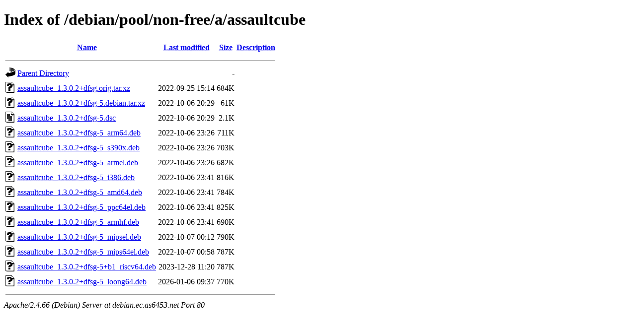

--- FILE ---
content_type: text/html;charset=UTF-8
request_url: http://debian.ec.as6453.net/debian/pool/non-free/a/assaultcube/?C=M;O=A
body_size: 788
content:
<!DOCTYPE HTML PUBLIC "-//W3C//DTD HTML 4.01//EN" "http://www.w3.org/TR/html4/strict.dtd">
<html>
 <head>
  <title>Index of /debian/pool/non-free/a/assaultcube</title>
 </head>
 <body>
<h1>Index of /debian/pool/non-free/a/assaultcube</h1>
  <table>
   <tr><th valign="top"><img src="/icons/blank.gif" alt="[ICO]"></th><th><a href="?C=N;O=A">Name</a></th><th><a href="?C=M;O=D">Last modified</a></th><th><a href="?C=S;O=A">Size</a></th><th><a href="?C=D;O=A">Description</a></th></tr>
   <tr><th colspan="5"><hr></th></tr>
<tr><td valign="top"><img src="/icons/back.gif" alt="[PARENTDIR]"></td><td><a href="/debian/pool/non-free/a/">Parent Directory</a></td><td>&nbsp;</td><td align="right">  - </td><td>&nbsp;</td></tr>
<tr><td valign="top"><img src="/icons/unknown.gif" alt="[   ]"></td><td><a href="assaultcube_1.3.0.2+dfsg.orig.tar.xz">assaultcube_1.3.0.2+dfsg.orig.tar.xz</a></td><td align="right">2022-09-25 15:14  </td><td align="right">684K</td><td>&nbsp;</td></tr>
<tr><td valign="top"><img src="/icons/unknown.gif" alt="[   ]"></td><td><a href="assaultcube_1.3.0.2+dfsg-5.debian.tar.xz">assaultcube_1.3.0.2+dfsg-5.debian.tar.xz</a></td><td align="right">2022-10-06 20:29  </td><td align="right"> 61K</td><td>&nbsp;</td></tr>
<tr><td valign="top"><img src="/icons/text.gif" alt="[TXT]"></td><td><a href="assaultcube_1.3.0.2+dfsg-5.dsc">assaultcube_1.3.0.2+dfsg-5.dsc</a></td><td align="right">2022-10-06 20:29  </td><td align="right">2.1K</td><td>&nbsp;</td></tr>
<tr><td valign="top"><img src="/icons/unknown.gif" alt="[   ]"></td><td><a href="assaultcube_1.3.0.2+dfsg-5_arm64.deb">assaultcube_1.3.0.2+dfsg-5_arm64.deb</a></td><td align="right">2022-10-06 23:26  </td><td align="right">711K</td><td>&nbsp;</td></tr>
<tr><td valign="top"><img src="/icons/unknown.gif" alt="[   ]"></td><td><a href="assaultcube_1.3.0.2+dfsg-5_s390x.deb">assaultcube_1.3.0.2+dfsg-5_s390x.deb</a></td><td align="right">2022-10-06 23:26  </td><td align="right">703K</td><td>&nbsp;</td></tr>
<tr><td valign="top"><img src="/icons/unknown.gif" alt="[   ]"></td><td><a href="assaultcube_1.3.0.2+dfsg-5_armel.deb">assaultcube_1.3.0.2+dfsg-5_armel.deb</a></td><td align="right">2022-10-06 23:26  </td><td align="right">682K</td><td>&nbsp;</td></tr>
<tr><td valign="top"><img src="/icons/unknown.gif" alt="[   ]"></td><td><a href="assaultcube_1.3.0.2+dfsg-5_i386.deb">assaultcube_1.3.0.2+dfsg-5_i386.deb</a></td><td align="right">2022-10-06 23:41  </td><td align="right">816K</td><td>&nbsp;</td></tr>
<tr><td valign="top"><img src="/icons/unknown.gif" alt="[   ]"></td><td><a href="assaultcube_1.3.0.2+dfsg-5_amd64.deb">assaultcube_1.3.0.2+dfsg-5_amd64.deb</a></td><td align="right">2022-10-06 23:41  </td><td align="right">784K</td><td>&nbsp;</td></tr>
<tr><td valign="top"><img src="/icons/unknown.gif" alt="[   ]"></td><td><a href="assaultcube_1.3.0.2+dfsg-5_ppc64el.deb">assaultcube_1.3.0.2+dfsg-5_ppc64el.deb</a></td><td align="right">2022-10-06 23:41  </td><td align="right">825K</td><td>&nbsp;</td></tr>
<tr><td valign="top"><img src="/icons/unknown.gif" alt="[   ]"></td><td><a href="assaultcube_1.3.0.2+dfsg-5_armhf.deb">assaultcube_1.3.0.2+dfsg-5_armhf.deb</a></td><td align="right">2022-10-06 23:41  </td><td align="right">690K</td><td>&nbsp;</td></tr>
<tr><td valign="top"><img src="/icons/unknown.gif" alt="[   ]"></td><td><a href="assaultcube_1.3.0.2+dfsg-5_mipsel.deb">assaultcube_1.3.0.2+dfsg-5_mipsel.deb</a></td><td align="right">2022-10-07 00:12  </td><td align="right">790K</td><td>&nbsp;</td></tr>
<tr><td valign="top"><img src="/icons/unknown.gif" alt="[   ]"></td><td><a href="assaultcube_1.3.0.2+dfsg-5_mips64el.deb">assaultcube_1.3.0.2+dfsg-5_mips64el.deb</a></td><td align="right">2022-10-07 00:58  </td><td align="right">787K</td><td>&nbsp;</td></tr>
<tr><td valign="top"><img src="/icons/unknown.gif" alt="[   ]"></td><td><a href="assaultcube_1.3.0.2+dfsg-5+b1_riscv64.deb">assaultcube_1.3.0.2+dfsg-5+b1_riscv64.deb</a></td><td align="right">2023-12-28 11:20  </td><td align="right">787K</td><td>&nbsp;</td></tr>
<tr><td valign="top"><img src="/icons/unknown.gif" alt="[   ]"></td><td><a href="assaultcube_1.3.0.2+dfsg-5_loong64.deb">assaultcube_1.3.0.2+dfsg-5_loong64.deb</a></td><td align="right">2026-01-06 09:37  </td><td align="right">770K</td><td>&nbsp;</td></tr>
   <tr><th colspan="5"><hr></th></tr>
</table>
<address>Apache/2.4.66 (Debian) Server at debian.ec.as6453.net Port 80</address>
</body></html>
